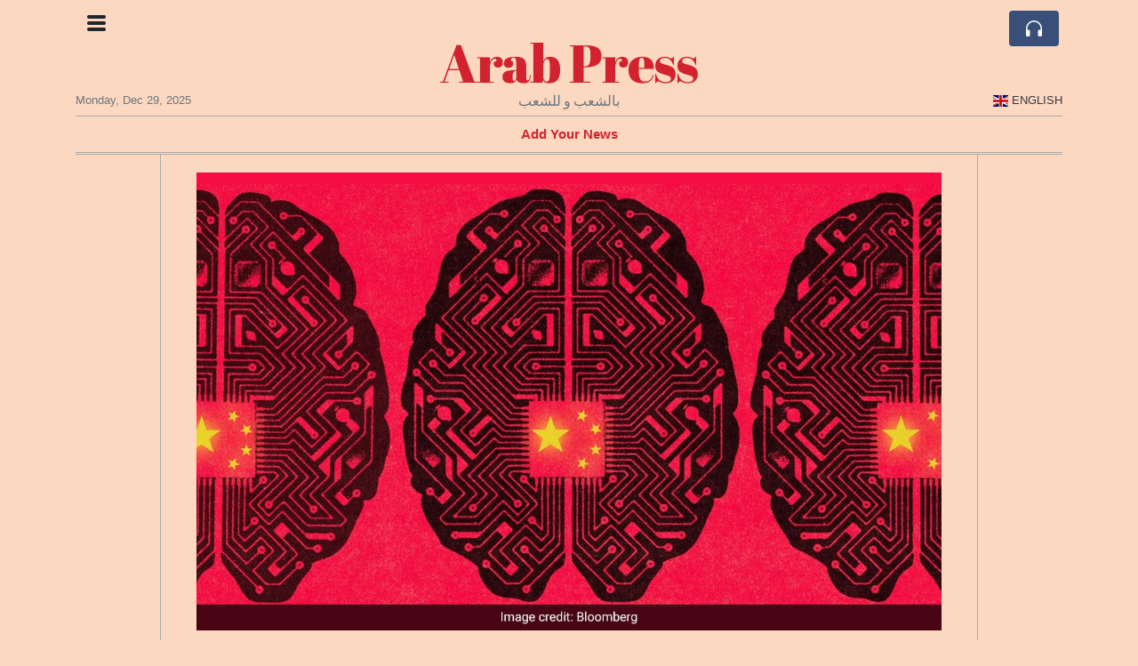

--- FILE ---
content_type: text/html; charset=UTF-8
request_url: https://arabpress.com/china-s-tech-sector-focuses-on-ai-race-with-us-titans-like-google-and-microsoft
body_size: 17186
content:
<!doctype html>
<html lang="en">
	<head>
		<title>China&#039;s Tech Sector Focuses on AI Race with US Titans like Google and Microsoft - Arab Press</title>
		<meta charset="utf-8">
		<meta name="viewport" content="width=device-width, initial-scale=1, shrink-to-fit=no">
		<meta name="description" content="China&#039;s tech sector is focusing on competing with US titans like Google and Microsoft in the global artificial intelligence race.">
		<meta name="author" content="">
		<meta name="keywords" content="china, s, tech, sector, focuses, on, ai, race, with, us, titans, like, google, and, microsoft">
		<meta name="twitter:title" content="China&#039;s Tech Sector Focuses on AI Race with US Titans like Google and Microsoft - Arab Press">
		<meta name="twitter:description" content="China&#039;s tech sector is focusing on competing with US titans like Google and Microsoft in the global artificial intelligence race.">
		<meta property="og:title" content="China&#039;s Tech Sector Focuses on AI Race with US Titans like Google and Microsoft - Arab Press">
		<meta property="og:description" content="China&#039;s tech sector is focusing on competing with US titans like Google and Microsoft in the global artificial intelligence race.">
		<meta property="og:site_name" content="Arab Press">
		<meta property="og:image" content="https://usfo.ainewslabs.com/images/23/06/508fc16a028270c1524c1636ee7f75ff.jpg"><meta name="twitter:image" content="https://usfo.ainewslabs.com/images/23/06/508fc16a028270c1524c1636ee7f75ff.jpg"><meta property="og:type" content="article"><meta property="og:url" content="https://arabpress.com/china-s-tech-sector-focuses-on-ai-race-with-us-titans-like-google-and-microsoft"><link rel="stylesheet" href="/css/live/50322c965574496978dda59b675cb3e8.css">	</head>
		<body>
		<div class="container">
			<div class="news-top">
				<div class="d-none d-lg-block text-center" style="min-height: 1.5rem;">
								</div>
				<h1 class="news-title text-center m-0 overflow-hidden news-title-1">
					<a href="./" class="decoration-none">Arab Press</a>				</h1>
				<div class="news-top-add text-secondary">
					بالشعب و للشعب				</div>
				<div class="d-flex pt-2 pt-md-0 justify-content-between line-sm fs--3">
					<div class="text-secondary">Monday, Dec 29, 2025</div>
					<div class="dropdown">
												<a href="#" class="text-dark decoration-none text-uppercase" data-toggle="dropdown"><span style="display: inline-block; vertical-align: middle; margin: 0 4px; background-size: contain;
  background-position: 50%;
  background-repeat: no-repeat;
  position: relative;
  display: inline-block;
  width: 1.33333333em;
  line-height: 1em; background-image: url(/vendor/flags/flags/4x3/gb.svg);">&nbsp;</span>English</a>
						<div class="dropdown-menu dropdown-menu-right">
							<span class="dropdown-item font-weight-bold"><span style="display: inline-block; vertical-align: middle; margin: 0 4px; background-size: contain;
  background-position: 50%;
  background-repeat: no-repeat;
  position: relative;
  display: inline-block;
  width: 1.33333333em;
  line-height: 1em; background-image: url(/vendor/flags/flags/4x3/gb.svg);">&nbsp;</span>English</span><a class="dropdown-item" href="/ar/" data-skipload="true"><span style="display: inline-block; vertical-align: middle; margin: 0 4px; background-size: contain;
  background-position: 50%;
  background-repeat: no-repeat;
  position: relative;
  display: inline-block;
  width: 1.33333333em;
  line-height: 1em; background-image: url(/vendor/flags/flags/4x3/sa.svg);">&nbsp;</span>Arabic</a><a class="dropdown-item" href="/he/" data-skipload="true"><span style="display: inline-block; vertical-align: middle; margin: 0 4px; background-size: contain;
  background-position: 50%;
  background-repeat: no-repeat;
  position: relative;
  display: inline-block;
  width: 1.33333333em;
  line-height: 1em; background-image: url(/vendor/flags/flags/4x3/il.svg);">&nbsp;</span>Hebrew</a><a class="dropdown-item" href="/hi/" data-skipload="true">Hindi</a><a class="dropdown-item" href="/tl/" data-skipload="true">Tagalog</a><a class="dropdown-item" href="/ur/" data-skipload="true">Urdu</a>						</div>
											</div>
				</div>
								<div class="position-absolute top-0 left-0">
					<button type="button" class="btn" data-click="showsidecat">
						<i class="ion-navicon-round fs-4"></i>
											</button>
				</div>
								<div class="d-lg-nonex position-absolute top-0 right-0 mt-2 mr-1 pt-1">
									<div class="rw-listen-link d-none h-100">
						<a href="#" class="d-flex align-items-center h-100 text-white py-2 px-3 decoration-none rounded" data-click="rwopen" style="background-color: #394F78">
							<img src="data:image/svg+xml,%3Csvg xmlns='http://www.w3.org/2000/svg' width='16' height='16' fill='%23ffffff' class='bi bi-headphones' viewBox='0 0 16 16'%3E%3Cpath d='M8 3a5 5 0 0 0-5 5v1h1a1 1 0 0 1 1 1v3a1 1 0 0 1-1 1H3a1 1 0 0 1-1-1V8a6 6 0 1 1 12 0v5a1 1 0 0 1-1 1h-1a1 1 0 0 1-1-1v-3a1 1 0 0 1 1-1h1V8a5 5 0 0 0-5-5z'/%3E%3C/svg%3E" alt="" width="24" height="24">
						</a>
					</div>
								</div>
			</div>
						<div class="d-none d-lg-block">
				<div class="d-flex justify-content-center">
					<div id="headermenulinks" class="flex-grow-1 d-flex justify-content-center py-2 overflow-hidden text-nowrap"><div class="px-2"><a href="addnews" class="text-danger font-weight-bold decoration-none fs--1">Add Your News</a></div></div>					<div id="headmore" class="d-none text-white py-2 px-3 rounded align-self-start fs-1" style="background-color: #394F78; min-height: 2.2rem;" data-click="toggleheadlinks"><i class="ion-arrow-down-b"></i></div>
									</div>
			</div>
						<hr class="top-border my-0">
			<div id="pagecontent">
				<div class="row">
	<div class="col-xl-1"></div>
	<div class="col-xl-10">
		<div class="small-news-wrap">
			<div class="text-center position-relative"><img src="https://usfo.ainewslabs.com/images/23/06/508fc16a028270c1524c1636ee7f75ff.jpg" alt="China&#039;s Tech Sector Focuses on AI Race with US Titans like Google and Microsoft" class="img-fluid"></div><h1 class="art-title pt-3">China&#039;s Tech Sector Focuses on AI Race with US Titans like Google and Microsoft</h1><div class="d-md-flex"></div><div class="art-text art-subtitle pb-3">China&#039;s tech sector is focusing on competing with US titans like Google and Microsoft in the global artificial intelligence race.</div><div class="art-text art-body pb-3">Billionaire entrepreneurs, mid-level engineers, and veterans of foreign firms are all aiming to outdo China&#039;s geopolitical rival in a technology that could determine global power stakes.<br />
<br />
Chinese scientists, programmers, and financiers are expected to propel $15 billion of spending on AI technology this year.<br />
<br />
Wang Xiaochuan, founder of the search engine Sogou, has set up his own startup and secured $50 million in seed capital.<br />
<br />
His firm has launched an open-source large language model and it&#039;s already in use by researchers at China&#039;s two most prominent universities.<br />
<br />
China is three years behind the US in AI but may not need three years to catch up.<br />
<br />
The top-flight Chinese talent and financing flowing into AI mirrors a wave of activity convulsing Silicon Valley, which has deep implications for Beijing&#039;s conflict with Washington.<br />
<br />
AI could shape the technology leaders of the future and propel applications from supercomputing to military prowess, potentially tilting the geopolitical balance.<br />
<br />
China is reigned in by US tech sanctions, regulators&#039; data and censorship demands, and Western distrust that limits the international expansion of its national champions.<br />
<br />
China&#039;s AI industry is rapidly growing and is expected to play a significant role in maintaining the country&#039;s ascendancy.<br />
<br />
In 2022 and early 2023, China-based AI venture deals outpaced those in the consumer technology sector, according to Preqin.<br />
<br />
The Chinese government is likely to mobilize the nation&#039;s resources to drive advances in AI, similar to how it did with semiconductors.<br />
<br />
Local firms are likely to thrive in the AI industry due to the absence of US tech giants, just as they did in the mobile era.<br />
<br />
AI models could eventually provide the infrastructure for new platforms and revolutionary apps for businesses and consumers, similar to how smartphone operating systems Android and iOS provided the infrastructure for Tencent, ByteDance, and <a href="tag?_=ant">Ant</a> Group Co. to break new ground in social media, video, and payments.<br />
<br />
There is a potential gold mine for an industry just emerging from the trauma of Xi&#039;s two-year internet crackdown, which starved tech companies of the heady growth of years past.<br />
<br />
The resolve to catch up with OpenAI is apparent, with incumbents and big names in the industry joining the race.<br />
<br />
The field is open in a consumer market ringfenced to themselves, which also happens to be the world&#039;s largest internet arena.<br />
<br />
The article discusses the challenges faced by Chinese artificial intelligence (AI) companies in comparison to their US counterparts.<br />
<br />
It highlights that censorship in China affects the quality of datasets used by AI companies and that Beijing&#039;s regulations on generative AI will put China&#039;s AI applications at a disadvantage.<br />
<br />
Additionally, powerful chip sets from companies like Nvidia and Advanced Micro Devices are crucial for training large AI models, but Washington bars these from the country.<br />
<br />
Despite these challenges, Chinese companies such as Baidu and iFlytek are working to match and surpass the US in AI.<br />
<br />
Some companies are employing a hybrid approach, using fewer GPUs for model training and then deploying domestic cloud services for inference.<br />
<br />
Others argue that innovation cannot be bought and that investors should be willing to invest in the longer-term and dream big.</div><div class="pb-2"><a href="tag?_=ant">#ANT</a>&nbsp; </div>			
			<div class="d-flex"><div class="py-2"><ul class="list-inline share-article"><li class="list-inline-item mr-1"><a href="https://www.facebook.com/sharer/sharer.php?u=https%3A%2F%2Farabpress.com%2Fchina-s-tech-sector-focuses-on-ai-race-with-us-titans-like-google-and-microsoft" class="ion-social-facebook" target="_blank"></a></li><li class="list-inline-item mr-1"><a href="https://twitter.com/intent/tweet?url=https%3A%2F%2Farabpress.com%2Fchina-s-tech-sector-focuses-on-ai-race-with-us-titans-like-google-and-microsoft&text=China%27s+Tech+Sector+Focuses+on+AI+Race+with+US+Titans+like+Google+and+Microsoft" class="ion-social-twitter" target="_blank"></a></li><li class="list-inline-item mr-1"><a href="https://www.reddit.com/submit?url=https%3A%2F%2Farabpress.com%2Fchina-s-tech-sector-focuses-on-ai-race-with-us-titans-like-google-and-microsoft" class="ion-social-reddit" target="_blank"></a></li><li class="list-inline-item mr-1"><a href="mailto:?to=&body=https://arabpress.com/china-s-tech-sector-focuses-on-ai-race-with-us-titans-like-google-and-microsoft&subject=China&#039;s Tech Sector Focuses on AI Race with US Titans like Google and Microsoft" class="ion-email"></a></li></ul></div><div class="ml-auto py-2"><a href="comments?ref=etbrnn" class="btn btn-primary px-2">Add Comment</a></div></div><div class="position-relative text-center py-4"><h5 class="position-absolute absolute-center"><span class="d-inline-block px-3 bg-white text-secondary text-uppercase">Newsletter</span></h5><hr></div><form class="auto" data-callback="onnewsletter"><input type="hidden" name="do" value="newsletter"><input type="hidden" name="ref" value="etbrnn"><div class="pb-2"><strong class="done text-success"></strong></div><div class="form-group"><div class="input-group"><input type="email" name="email" class="form-control" placeholder="email@address.com" required><div class="input-group-append"><button class="btn btn-primary">Subscribe</button></div></div></div></form><div class="position-relative text-center py-4"><h5 class="position-absolute absolute-center"><span class="d-inline-block px-3 bg-white text-secondary text-uppercase">Related Articles</span></h5><hr></div><div id="relatedlist"><div class="small-news has-video" data-ref="zbmntb" data-href="zbmntb-why-saudi-arabia-may-recalibrate-its-us-spending-commitments-amid-rising-china-america-rivalry"><div class="small-news-img"><a href="zbmntb-why-saudi-arabia-may-recalibrate-its-us-spending-commitments-amid-rising-china-america-rivalry" title="Why Saudi Arabia May Recalibrate Its US Spending Commitments Amid Rising China–America Rivalry"><img src="https://usfo.ainewslabs.com/images/25/12/17669581707cvr_ccece2a0a504cbd114b0941af8dae318_t.jpg" class="img-fluid" loading="lazy"></a></div><a href="zbmntb-why-saudi-arabia-may-recalibrate-its-us-spending-commitments-amid-rising-china-america-rivalry" title="Why Saudi Arabia May Recalibrate Its US Spending Commitments Amid Rising China–America Rivalry" class="small-news-in decoration-none"><h3 class="text-black mb-0">Why Saudi Arabia May Recalibrate Its US Spending Commitments Amid Rising China–America Rivalry</h3><div class="news-desc text-dark pt-2">Strategic flexibility, energy policy and regional priorities are shaping Riyadh’s cautious approach to large-scale US pledges</div></a></div><div class="small-news" data-ref="zbmntz" data-href="zbmntz-saudi-arabia-steps-up-bid-to-host-national-football-league-games-as-part-of-global-sports-push"><div class="small-news-img"><a href="zbmntz-saudi-arabia-steps-up-bid-to-host-national-football-league-games-as-part-of-global-sports-push" title="Saudi Arabia Steps Up Bid to Host National Football League Games as Part of Global Sports Push"><img src="https://usfo.ainewslabs.com/images/25/12/1766958016cdfaxt2fddd9f566a5ba058758b7957876b38c_t.jpg" class="img-fluid" loading="lazy"></a></div><a href="zbmntz-saudi-arabia-steps-up-bid-to-host-national-football-league-games-as-part-of-global-sports-push" title="Saudi Arabia Steps Up Bid to Host National Football League Games as Part of Global Sports Push" class="small-news-in decoration-none"><h3 class="text-black mb-0">Saudi Arabia Steps Up Bid to Host National Football League Games as Part of Global Sports Push</h3><div class="news-desc text-dark pt-2">Riyadh signals intent to bring American football to the Kingdom, building on flag football showcase and broader international ambitions</div></a></div><div class="small-news" data-ref="zbmntr" data-href="zbmntr-alula-partners-with-saudi-music-hub-to-spotlight-emerging-young-talent"><div class="small-news-img"><a href="zbmntr-alula-partners-with-saudi-music-hub-to-spotlight-emerging-young-talent" title="AlUla Partners with Saudi Music Hub to Spotlight Emerging Young Talent"><img src="https://usfo.ainewslabs.com/images/25/12/1766957894cdfaxtbf95bac3eed6f3d5b4b320f5cc78117d_t.jpg" class="img-fluid" loading="lazy"></a></div><a href="zbmntr-alula-partners-with-saudi-music-hub-to-spotlight-emerging-young-talent" title="AlUla Partners with Saudi Music Hub to Spotlight Emerging Young Talent" class="small-news-in decoration-none"><h3 class="text-black mb-0">AlUla Partners with Saudi Music Hub to Spotlight Emerging Young Talent</h3><div class="news-desc text-dark pt-2">New collaboration aims to nurture creative skills and expand opportunities for young musicians in the Kingdom</div></a></div><div class="small-news" data-ref="zbmntp" data-href="zbmntp-pakistan-confirms-security-talks-with-afghan-taliban-hosted-in-saudi-arabia"><div class="small-news-img"><a href="zbmntp-pakistan-confirms-security-talks-with-afghan-taliban-hosted-in-saudi-arabia" title="Pakistan Confirms Security Talks with Afghan Taliban Hosted in Saudi Arabia"><img src="https://usfo.ainewslabs.com/images/25/12/1766957834cdfaxt800433c51993f3c49135812d885886d8_t.jpg" class="img-fluid" loading="lazy"></a></div><a href="zbmntp-pakistan-confirms-security-talks-with-afghan-taliban-hosted-in-saudi-arabia" title="Pakistan Confirms Security Talks with Afghan Taliban Hosted in Saudi Arabia" class="small-news-in decoration-none"><h3 class="text-black mb-0">Pakistan Confirms Security Talks with Afghan Taliban Hosted in Saudi Arabia</h3><div class="news-desc text-dark pt-2">Islamabad says Riyadh facilitated dialogue aimed at easing border tensions and addressing militant threats</div></a></div><div class="small-news" data-ref="zbmnrm" data-href="zbmnrm-saudi-arabia-sets-2026-launch-for-dream-of-the-desert-ultra-luxury-train-experience"><div class="small-news-img"><a href="zbmnrm-saudi-arabia-sets-2026-launch-for-dream-of-the-desert-ultra-luxury-train-experience" title="Saudi Arabia Sets 2026 Launch for ‘Dream of the Desert’ Ultra-Luxury Train Experience"><img src="https://usfo.ainewslabs.com/images/25/12/1766957779cdfaxt567fd1fbe8ae1d229db73a1163ee3cd5_t.jpg" class="img-fluid" loading="lazy"></a></div><a href="zbmnrm-saudi-arabia-sets-2026-launch-for-dream-of-the-desert-ultra-luxury-train-experience" title="Saudi Arabia Sets 2026 Launch for ‘Dream of the Desert’ Ultra-Luxury Train Experience" class="small-news-in decoration-none"><h3 class="text-black mb-0">Saudi Arabia Sets 2026 Launch for ‘Dream of the Desert’ Ultra-Luxury Train Experience</h3><div class="news-desc text-dark pt-2">The Kingdom’s first five-star luxury rail service opens bookings as it prepares to offer immersive journeys across Saudi landscapes under Vision 2030</div></a></div><div class="small-news" data-ref="zbmnrn" data-href="zbmnrn-saudi-shares-fall-as-tadawul-all-share-index-ends-lower-amid-soft-oil-prices-and-seasonally-thin-trading"><div class="small-news-img"><a href="zbmnrn-saudi-shares-fall-as-tadawul-all-share-index-ends-lower-amid-soft-oil-prices-and-seasonally-thin-trading" title="Saudi Shares Fall as Tadawul All Share Index Ends Lower Amid Soft Oil Prices and Seasonally Thin Trading"><img src="https://usfo.ainewslabs.com/images/25/12/1766957714cdfaxt093e5fdb9b5ed66a841c964d355c7f47_t.jpg" class="img-fluid" loading="lazy"></a></div><a href="zbmnrn-saudi-shares-fall-as-tadawul-all-share-index-ends-lower-amid-soft-oil-prices-and-seasonally-thin-trading" title="Saudi Shares Fall as Tadawul All Share Index Ends Lower Amid Soft Oil Prices and Seasonally Thin Trading" class="small-news-in decoration-none"><h3 class="text-black mb-0">Saudi Shares Fall as Tadawul All Share Index Ends Lower Amid Soft Oil Prices and Seasonally Thin Trading</h3><div class="news-desc text-dark pt-2">Benchmark Saudi stock index slips over one percent at close with broad sector pressure as oil market weakness weighs on sentiment</div></a></div><div class="small-news" data-ref="zbmnrz" data-href="zbmnrz-experts-say-saudi-f-35-acquisition-does-not-endanger-israel-s-security-advantage"><div class="small-news-img"><a href="zbmnrz-experts-say-saudi-f-35-acquisition-does-not-endanger-israel-s-security-advantage" title="Experts Say Saudi F-35 Acquisition Does Not Endanger Israel’s Security Advantage"><img src="https://usfo.ainewslabs.com/images/25/12/1766957474cdfaxtf5659c8971a563ee20c74988f54572c2_t.jpg" class="img-fluid" loading="lazy"></a></div><a href="zbmnrz-experts-say-saudi-f-35-acquisition-does-not-endanger-israel-s-security-advantage" title="Experts Say Saudi F-35 Acquisition Does Not Endanger Israel’s Security Advantage" class="small-news-in decoration-none"><h3 class="text-black mb-0">Experts Say Saudi F-35 Acquisition Does Not Endanger Israel’s Security Advantage</h3><div class="news-desc text-dark pt-2">U.S. plans to sell F-35s to Riyadh with restrictions to preserve Israel’s qualitative military edge, officials and analysts say</div></a></div><div class="small-news" data-ref="zbmnrr" data-href="zbmnrr-saudi-arabia-opens-its-first-six-flags-as-qiddiya-pushes-global-entertainment-ambitions"><div class="small-news-img"><a href="zbmnrr-saudi-arabia-opens-its-first-six-flags-as-qiddiya-pushes-global-entertainment-ambitions" title="Saudi Arabia Opens Its First Six Flags as Qiddiya Pushes Global Entertainment Ambitions"><img src="https://usfo.ainewslabs.com/images/25/12/1766957354cdfaxtea88151309ea259bec21a04355308e3a_t.jpg" class="img-fluid" loading="lazy"></a></div><a href="zbmnrr-saudi-arabia-opens-its-first-six-flags-as-qiddiya-pushes-global-entertainment-ambitions" title="Saudi Arabia Opens Its First Six Flags as Qiddiya Pushes Global Entertainment Ambitions" class="small-news-in decoration-none"><h3 class="text-black mb-0">Saudi Arabia Opens Its First Six Flags as Qiddiya Pushes Global Entertainment Ambitions</h3><div class="news-desc text-dark pt-2">The kingdom unveils Six Flags Qiddiya City, positioning the mega-park as a flagship of its tourism and leisure transformation</div></a></div><div class="small-news" data-ref="zbmnrp" data-href="zbmnrp-tunisia-and-saudi-arabia-expand-bilateral-cooperation-with-multiple-agreements"><div class="small-news-img"><a href="zbmnrp-tunisia-and-saudi-arabia-expand-bilateral-cooperation-with-multiple-agreements" title="Tunisia and Saudi Arabia Expand Bilateral Cooperation with Multiple Agreements"><img src="https://usfo.ainewslabs.com/images/25/12/1766956994cdfaxtde3d04e89fe03feae6fa81ec723c4e6d_t.jpg" class="img-fluid" loading="lazy"></a></div><a href="zbmnrp-tunisia-and-saudi-arabia-expand-bilateral-cooperation-with-multiple-agreements" title="Tunisia and Saudi Arabia Expand Bilateral Cooperation with Multiple Agreements" class="small-news-in decoration-none"><h3 class="text-black mb-0">Tunisia and Saudi Arabia Expand Bilateral Cooperation with Multiple Agreements</h3><div class="news-desc text-dark pt-2">Riyadh and Tunis sign a suite of memoranda of understanding and investment pacts to deepen economic ties across key sectors</div></a></div><div class="small-news" data-ref="zbmnem" data-href="zbmnem-comprehensive-guide-to-the-categories-at-the-dakar-rally-saudi-arabia-2026"><div class="small-news-img"><a href="zbmnem-comprehensive-guide-to-the-categories-at-the-dakar-rally-saudi-arabia-2026" title="Comprehensive Guide to the Categories at the Dakar Rally Saudi Arabia 2026"><img src="https://usfo.ainewslabs.com/images/25/12/1766956936cdfaxtfbf35df7a4bd6b9935c25ce780433172_t.jpg" class="img-fluid" loading="lazy"></a></div><a href="zbmnem-comprehensive-guide-to-the-categories-at-the-dakar-rally-saudi-arabia-2026" title="Comprehensive Guide to the Categories at the Dakar Rally Saudi Arabia 2026" class="small-news-in decoration-none"><h3 class="text-black mb-0">Comprehensive Guide to the Categories at the Dakar Rally Saudi Arabia 2026</h3><div class="news-desc text-dark pt-2">The 48th edition of the Dakar Rally features multiple competitive classes from cars and bikes to trucks, SSVs and historic entries in Saudi Arabia</div></a></div><div class="small-news" data-ref="zbmvrm" data-href="zbmvrm-comedian-michelle-wolf-targets-trump-in-routine-referencing-saudi-journalist-case"><div class="small-news-img"><a href="zbmvrm-comedian-michelle-wolf-targets-trump-in-routine-referencing-saudi-journalist-case" title="Comedian Michelle Wolf Targets Trump in Routine Referencing Saudi Journalist Case"><img src="https://usfo.ainewslabs.com/images/25/12/1766872162cdfaxt569cbdd3f1e9ec16734ebb705f17366c_t.jpg" class="img-fluid" loading="lazy"></a></div><a href="zbmvrm-comedian-michelle-wolf-targets-trump-in-routine-referencing-saudi-journalist-case" title="Comedian Michelle Wolf Targets Trump in Routine Referencing Saudi Journalist Case" class="small-news-in decoration-none"><h3 class="text-black mb-0">Comedian Michelle Wolf Targets Trump in Routine Referencing Saudi Journalist Case</h3><div class="news-desc text-dark pt-2">Stand-up set revisits disputed political claims while the former president’s record on Middle East diplomacy remains a focal point</div></a></div><div class="small-news" data-ref="zbmvrn" data-href="zbmvrn-saudi-national-center-for-wildlife-launches-professional-ranger-training-standard-to-strengthen-conservation"><div class="small-news-img"><a href="zbmvrn-saudi-national-center-for-wildlife-launches-professional-ranger-training-standard-to-strengthen-conservation" title="Saudi National Center for Wildlife Launches Professional Ranger Training Standard to Strengthen Conservation Capacity"><img src="https://usfo.ainewslabs.com/images/25/12/1766872097cdfaxtb817289f4ebd0a9ea61a4bb193f1fb12_t.jpg" class="img-fluid" loading="lazy"></a></div><a href="zbmvrn-saudi-national-center-for-wildlife-launches-professional-ranger-training-standard-to-strengthen-conservation" title="Saudi National Center for Wildlife Launches Professional Ranger Training Standard to Strengthen Conservation Capacity" class="small-news-in decoration-none"><h3 class="text-black mb-0">Saudi National Center for Wildlife Launches Professional Ranger Training Standard to Strengthen Conservation Capacity</h3><div class="news-desc text-dark pt-2">New competency-based programme aims to elevate ranger skills and professionalism in managing protected areas across the Kingdom</div></a></div></div><div id="loader" class="text-center py-5"><form action=""><input type="hidden" name="do" value="load"><input type="hidden" name="lang" value="en"><input type="hidden" name="last" value="12"><input type="hidden" name="num" value="12"><input type="hidden" name="page" value="article"><input type="hidden" name="skip" value="etbrnn"><button type="button" class="btn btn-outline-secondary btn-lg rounded-0 fs--2 text-uppercase btn-xxl" data-click="morenews">Load More</button></form></div>		</div>
	</div>
	<div class="col-xl-1"></div>
</div>
<div id="modalwhatsapp" class="modal" tabindex="-1" role="dialog" data-backdrop="static">
	<div class="modal-dialog" role="document">
		<div class="modal-content">
			
			<div class="modal-header">
				<h6 class="modal-title"><i class="ion-social-whatsapp fs-2 align-middle" style="color: #3CBF4D"></i> <span class="align-middle">WhatsApp</span></h6>
				<button type="button" class="close" data-dismiss="modal" aria-label="Close"><span aria-hidden="true">&times;</span></button>
			</div>
			<form class="auto" data-callback="onwhatsapp">
				<input type="hidden" name="do" value="newsletter">
				<input type="hidden" name="act" value="whatsapp">
				<input type="hidden" name="ref" value="">
				<div class="modal-body">
					<div class="form-group pb-5">
						<label>Subscribe also to our WhatsApp channel:</label>
						<div class="input-group">
														<input type="text" name="phone" class="form-control" value="" required>
							<div class="input-group-append"><button class="btn btn-success">Subscribe</button></div>
						</div>
					</div>
				</div>
			</form>
		</div>
	</div>
</div>
<script type="text/javascript">
	var ARTMEDIA=[{"image":"https:\/\/usfo.ainewslabs.com\/images\/23\/06\/508fc16a028270c1524c1636ee7f75ff.jpg","yt":"","video":"","image9x16":null,"video9x16":null}];
	var INSLIDER={};
	var VIDEOLIST=[];
	var PRSOURCE='';
	var PRREF='';
	var AREF='etbrnn';
	var NEXTVIDEOART = '';
	var NEXTMUSIC = [];
</script>			</div>
		</div>
		<footer class="footer mt-5 bg-light">
			<div>
				<div class="container py-4">
					<div class="fs-5 text-news border-bottom">About</div>
					<div class="py-3 fs--1">
						<div class="row"><div class="col-sm-6 col-lg-9 py-1"><div class="row form-row gx-2"><div class="col-lg-6 pb-2"></div><div class="col-lg-6 pb-2">About ArabPressArabpress.com  is your first and best source for all of the information you&#039;re looking for. From general topics to more of what you would expect to find here.  

ArabPress.com is a non-profit, private and...<br><a href="about" title="About" class="text-decoration-underline">Read more</a></div></div></div><div class="col-sm-6 col-lg-3"><ul class="list-unstyled row mb-0"><li class="col-sm-6 col-lg-12 pb-1"><a href="addnews" class="text-danger font-weight-bold decoration-none fs--2">Add Your News</a></li><li class="col-sm-6 col-lg-12 pb-1"><a href="rss" target="_blank" class="text-dark decoration-none fs--2" data-skipload="true"><i class="ion-social-rss icon-fw"></i> RSS</a></li></ul></div></div>					</div>
					<div class="fs--1 pt-3">
						<span class="text-secondary mr-1">&copy;1997-2025 arabpress.com</span>
						<a href="contact" class="text-dark mx-1 d-inline-block">Contact Us</a><a href="about"  class="text-dark mx-1 d-inline-block" >About</a>					</div>
				</div>
			</div>
		</footer>
				<div id="sidecategories" class="sidemenu">
			<div class="position-absolute top-0 right-0"><button class="btn py-0 fs-6" data-click="hiedside">&times;</button></div>
			<div class="fs-4 text-news border-bottom text-center py-2 px-4">Arab Press</div>
						<div class="container">
				<div class="form-row py-3">
					<div class="col-md-6 pb-2"><a href="addnews" class="text-danger font-weight-bold decoration-none fs--2">Add Your News</a></div>				</div>
			</div>
		</div>
						<div class="d-none">
			<audio id="linkplayer"></audio>
		</div>
		<div id="pageloadprogress">
			<div id="pageloadbar"></div>
		</div>
		<svg xmlns="http://www.w3.org/2000/svg" style="display: none;">
	<symbol id="rwiconplay" fill="currentColor" viewBox="0 0 16 16">
		<path d="m11.596 8.697-6.363 3.692c-.54.313-1.233-.066-1.233-.697V4.308c0-.63.692-1.01 1.233-.696l6.363 3.692a.802.802 0 0 1 0 1.393z"/>
	</symbol>
	<symbol id="rwiconpause" fill="currentColor" viewBox="0 0 16 16">
		<path d="M5.5 3.5A1.5 1.5 0 0 1 7 5v6a1.5 1.5 0 0 1-3 0V5a1.5 1.5 0 0 1 1.5-1.5zm5 0A1.5 1.5 0 0 1 12 5v6a1.5 1.5 0 0 1-3 0V5a1.5 1.5 0 0 1 1.5-1.5z"/>
	</symbol>
	<symbol id="rwiconback" fill="currentColor" viewBox="0 0 16 16">
		<path d="M.5 3.5A.5.5 0 0 0 0 4v8a.5.5 0 0 0 1 0V8.753l6.267 3.636c.54.313 1.233-.066 1.233-.697v-2.94l6.267 3.636c.54.314 1.233-.065 1.233-.696V4.308c0-.63-.693-1.01-1.233-.696L8.5 7.248v-2.94c0-.63-.692-1.01-1.233-.696L1 7.248V4a.5.5 0 0 0-.5-.5z"/>
	</symbol>
	<symbol id="rwiconnext" fill="currentColor" viewBox="0 0 16 16">
		<path d="M15.5 3.5a.5.5 0 0 1 .5.5v8a.5.5 0 0 1-1 0V8.753l-6.267 3.636c-.54.313-1.233-.066-1.233-.697v-2.94l-6.267 3.636C.693 12.703 0 12.324 0 11.693V4.308c0-.63.693-1.01 1.233-.696L7.5 7.248v-2.94c0-.63.693-1.01 1.233-.696L15 7.248V4a.5.5 0 0 1 .5-.5z"/>
	</symbol>
	<symbol id="rwiconup" fill="currentColor" viewBox="0 0 16 16">
		<path fill-rule="evenodd" d="M7.646 4.646a.5.5 0 0 1 .708 0l6 6a.5.5 0 0 1-.708.708L8 5.707l-5.646 5.647a.5.5 0 0 1-.708-.708l6-6z"/>
	</symbol>
	<symbol id="rwicondown" fill="currentColor" viewBox="0 0 16 16">
		<path fill-rule="evenodd" d="M1.646 4.646a.5.5 0 0 1 .708 0L8 10.293l5.646-5.647a.5.5 0 0 1 .708.708l-6 6a.5.5 0 0 1-.708 0l-6-6a.5.5 0 0 1 0-.708z"/>
	</symbol>
</svg>

<div id="radiowidget">
	<div class="container px-0">
		<div class="rw-head">
			<div class="d-flex align-items-center py-2 py-md-0 px-3">
				<div>
					<button id="rwplaybutton" class="btn rwplaybutton" data-click="rwtoggle">
						<svg class="rwicon rwiconplay"><use xlink:href="#rwiconplay"/></svg>
						<svg class="rwicon rwiconpause"><use xlink:href="#rwiconpause"/></svg>
					</button>
				</div>
				<div class="flex-grow-1 overflow-hidden">
					<div class="d-flex align-items-center">
						<div id="rwtitle" class="rw-current-title flex-grow-1"></div>
						<div class="d-nonex d-md-block nowrap text-nowrap">
							<a href="#" class="text-white px-2 d-inline-block" data-click="rwplayprev">
								<svg class="rwicon rwicon-2"><use xlink:href="#rwiconback"/></svg>
							</a>
							<a href="#" class="text-white px-2 d-inline-block" data-click="rwplayfwd">
								<svg class="rwicon rwicon-2"><use xlink:href="#rwiconnext"/></svg>
							</a>
							<a href="#" class="rwopenlist text-white px-2 d-none d-md-inline-block" data-click="rwopenplist">
								<span class="align-middle fs--3 text-uppercase font-weight-bold">Playlist</span>
								<svg class="rwicon"><use xlink:href="#rwiconup"/></svg>
							</a>
							<a href="#" class="d-none rwhidelist text-white px-2" data-click="rwhideplist">
								<span class="align-middle fs--3 text-uppercase font-weight-bold">Hide</span>
								<svg class="rwicon"><use xlink:href="#rwicondown"/></svg>
							</a>
						</div>
					</div>
					<div class="d-none d-md-block position-relative pl-3 ps-3 pr-2 pe-2 pb-2">
						<div id="rwvawes"></div>
						<div id="rwprogress" class="rwprogress">
							<div id="rwprogressbar2" class="rwprogressbar"></div>
							<div id="rwctime2" class="rwtime">0:00</div>
							<div class="rwtotal">0:00</div>
						</div>
					</div>
				</div>
				<a href="#" class="d-md-none ml-2 ms-2 text-white text-center" data-click="rwexpand">
					<svg class="rwicon"><use xlink:href="#rwiconup"/></svg>
					<div class="fs--3 text-uppercase">Open</div>
				</a>
			</div>
		</div>
		<a href="#" class="rw-close d-none d-md-block" data-click="rwclose">
			<svg xmlns="http://www.w3.org/2000/svg" width="20" height="20" fill="#ffffff" viewBox="0 0 16 16">
				<path d="M2.146 2.854a.5.5 0 1 1 .708-.708L8 7.293l5.146-5.147a.5.5 0 0 1 .708.708L8.707 8l5.147 5.146a.5.5 0 0 1-.708.708L8 8.707l-5.146 5.147a.5.5 0 0 1-.708-.708L7.293 8 2.146 2.854Z"/>
			</svg>
		</a>
		<div class="rw-body text-white d-md-none">
			<div class="d-flex flex-column h-100">
				<div class="mb-auto rw-body-logo py-2">
					<h1 class="news-title text-center text-white m-0 overflow-hidden news-title-1">
					<span>Arab Press</span>					</h1>
					<div class="news-top-add text-white">
						بالشعب و للشعب					</div>
				</div>
				<div class="px-3">
					<div id="rwmobiletitle" class="rw-current-title text-center font-weight-semibold"></div>
				</div>
				<div class="px-4 mt-auto">
					<div class="d-flex align-items-center px-3">
						<div id="rwctime1" class="rwtime">0:00</div>
						<div class="flex-grow-1 px-3">
							<div class="rwprogress">
								<div id="rwprogressbar1" class="rwprogressbar"></div>
							</div>
						</div>
						<div class="rwtotal">0:00</div>
					</div>
					<div class="d-flex align-items-center justify-content-center py-3">
						<a href="#" class="text-white px-3" data-click="rwplayprev">
							<svg class="rwicon rwicon-3"><use xlink:href="#rwiconback"/></svg>
						</a>
						<div class="px-3 mx-2">
							<button id="rwmobileplaybutton" class="btn rwplaybutton" data-click="rwtoggle">
								<svg class="rwicon rwiconplay"><use xlink:href="#rwiconplay"/></svg>
								<svg class="rwicon rwiconpause"><use xlink:href="#rwiconpause"/></svg>
							</button>
						</div>
						<a href="#" class="text-white px-3" data-click="rwplayfwd">
							<svg class="rwicon rwicon-3"><use xlink:href="#rwiconnext"/></svg>
						</a>
					</div>
				</div>
				<a href="#" class="d-block text-center text-white p-3 rw-body-close" data-click="rwexpand">
					<span class="align-middle fs--3 text-uppercase font-weight-bold">Close</span>
					<svg class="rwicon"><use xlink:href="#rwicondown"/></svg>
				</a>
			</div>
		</div>
	</div>
	<div id="rwplaylist">
		<div id="rwlist" class="bg-white">
			<div class="container">
				<a href="#" class="d-flex align-items-center rwpl-item rwpl-item-azbmntb text-dark" data-click="rwplay" data-ref="azbmntb" data-src="https://usfo.ainewslabs.com/images/25/12/1766958171cdfaxte6cab9b5d19c3f2f5c7a29cbffa3ef94.mp3" data-title="Why Saudi Arabia May Recalibrate Its US Spending Commitments Amid Rising China–America Rivalry" data-image="" data-href="zbmntb-why-saudi-arabia-may-recalibrate-its-us-spending-commitments-amid-rising-china-america-rivalry"><div class="px-2"><div class="rwpl-item-icon d-flex align-items-center justify-content-center"><svg class="rwicon rwiconplay"><use xlink:href="#rwiconplay"/></svg><svg class="rwicon rwiconpause"><use xlink:href="#rwiconpause"/></svg></div></div><div class="rw-title">Why Saudi Arabia May Recalibrate Its US Spending Commitments Amid Rising China–America Rivalry</div></a><a href="#" class="d-flex align-items-center rwpl-item rwpl-item-azbbmvn text-dark" data-click="rwplay" data-ref="azbbmvn" data-src="https://usfo.ainewslabs.com/images/25/12/1766642542cdfaxt8f3b8aaf201e3f0af02a5c9243c7b59b.mp3" data-title="Riyadh Air’s First Boeing 787-9 Dreamliner Completes Initial Test Flight, Advancing Saudi Carrier’s Launch" data-image="" data-href="zbbmvn-riyadh-air-s-first-boeing-787-9-dreamliner-completes-initial-test-flight-advancing-saudi-carrier-s-launch"><div class="px-2"><div class="rwpl-item-icon d-flex align-items-center justify-content-center"><svg class="rwicon rwiconplay"><use xlink:href="#rwiconplay"/></svg><svg class="rwicon rwiconpause"><use xlink:href="#rwiconpause"/></svg></div></div><div class="rw-title">Riyadh Air’s First Boeing 787-9 Dreamliner Completes Initial Test Flight, Advancing Saudi Carrier’s Launch</div></a><a href="#" class="d-flex align-items-center rwpl-item rwpl-item-azbbnrt text-dark" data-click="rwplay" data-ref="azbbnrt" data-src="https://usfo.ainewslabs.com/images/25/12/1766528158cdfaxtd097e7fe8397fe78e415a5ca8e4fbe44.mp3" data-title="Saudi Arabia’s 2025: A Pivotal Year of Global Engagement and Domestic Transformation" data-image="" data-href="zbbnrt-saudi-arabia-s-2025-a-pivotal-year-of-global-engagement-and-domestic-transformation"><div class="px-2"><div class="rwpl-item-icon d-flex align-items-center justify-content-center"><svg class="rwicon rwiconplay"><use xlink:href="#rwiconplay"/></svg><svg class="rwicon rwiconpause"><use xlink:href="#rwiconpause"/></svg></div></div><div class="rw-title">Saudi Arabia’s 2025: A Pivotal Year of Global Engagement and Domestic Transformation</div></a><a href="#" class="d-flex align-items-center rwpl-item rwpl-item-azbnzrp text-dark" data-click="rwplay" data-ref="azbnzrp" data-src="https://usfo.ainewslabs.com/images/25/12/1766179301cdfaxtbc2373247f0233400c0863e1b0a7474c.mp3" data-title="Saudi Arabia to Introduce Sugar-Content Based Tax on Sweetened Drinks from January 2026" data-image="" data-href="zbnzrp-saudi-arabia-to-introduce-sugar-content-based-tax-on-sweetened-drinks-from-january-2026"><div class="px-2"><div class="rwpl-item-icon d-flex align-items-center justify-content-center"><svg class="rwicon rwiconplay"><use xlink:href="#rwiconplay"/></svg><svg class="rwicon rwiconpause"><use xlink:href="#rwiconpause"/></svg></div></div><div class="rw-title">Saudi Arabia to Introduce Sugar-Content Based Tax on Sweetened Drinks from January 2026</div></a><a href="#" class="d-flex align-items-center rwpl-item rwpl-item-azbvmbt text-dark" data-click="rwplay" data-ref="azbvmbt" data-src="https://usfo.ainewslabs.com/images/25/12/1766009279cdfaxt559056d1cac719c5661a4c8924c3e409.mp3" data-title="Saudi Hotels Prepare for New Hospitality Roles as Alcohol Curbs Ease" data-image="" data-href="zbvmbt-saudi-hotels-prepare-for-new-hospitality-roles-as-alcohol-curbs-ease"><div class="px-2"><div class="rwpl-item-icon d-flex align-items-center justify-content-center"><svg class="rwicon rwiconplay"><use xlink:href="#rwiconplay"/></svg><svg class="rwicon rwiconpause"><use xlink:href="#rwiconpause"/></svg></div></div><div class="rw-title">Saudi Hotels Prepare for New Hospitality Roles as Alcohol Curbs Ease</div></a><a href="#" class="d-flex align-items-center rwpl-item rwpl-item-azbvmbe text-dark" data-click="rwplay" data-ref="azbvmbe" data-src="https://usfo.ainewslabs.com/images/25/12/1766008866cdfaxtd48a3cdc63895ffe1e88f930faec88eb.mp3" data-title="Global Airports Forum Highlights Saudi Arabia’s Emergence as a Leading Aviation Powerhouse" data-image="" data-href="zbvmbe-global-airports-forum-highlights-saudi-arabia-s-emergence-as-a-leading-aviation-powerhouse"><div class="px-2"><div class="rwpl-item-icon d-flex align-items-center justify-content-center"><svg class="rwicon rwiconplay"><use xlink:href="#rwiconplay"/></svg><svg class="rwicon rwiconpause"><use xlink:href="#rwiconpause"/></svg></div></div><div class="rw-title">Global Airports Forum Highlights Saudi Arabia’s Emergence as a Leading Aviation Powerhouse</div></a><a href="#" class="d-flex align-items-center rwpl-item rwpl-item-azbvmnk text-dark" data-click="rwplay" data-ref="azbvmnk" data-src="https://usfo.ainewslabs.com/images/25/12/1766008491cdfaxt85a9604f94633505109704de56b1a8b0.mp3" data-title="Saudi Arabia Weighs Strategic Choice on Iran Amid Regional Turbulence" data-image="" data-href="zbvmnk-saudi-arabia-weighs-strategic-choice-on-iran-amid-regional-turbulence"><div class="px-2"><div class="rwpl-item-icon d-flex align-items-center justify-content-center"><svg class="rwicon rwiconplay"><use xlink:href="#rwiconplay"/></svg><svg class="rwicon rwiconpause"><use xlink:href="#rwiconpause"/></svg></div></div><div class="rw-title">Saudi Arabia Weighs Strategic Choice on Iran Amid Regional Turbulence</div></a><a href="#" class="d-flex align-items-center rwpl-item rwpl-item-azbvren text-dark" data-click="rwplay" data-ref="azbvren" data-src="https://usfo.ainewslabs.com/images/25/12/1765750618cdfaxt905d9925ee63a35565ec7cef7129eb00.mp3" data-title="Saudi Arabia Condemns Sydney Bondi Beach Shooting and Expresses Solidarity with Australia" data-image="" data-href="zbvren-saudi-arabia-condemns-sydney-bondi-beach-shooting-and-expresses-solidarity-with-australia"><div class="px-2"><div class="rwpl-item-icon d-flex align-items-center justify-content-center"><svg class="rwicon rwiconplay"><use xlink:href="#rwiconplay"/></svg><svg class="rwicon rwiconpause"><use xlink:href="#rwiconpause"/></svg></div></div><div class="rw-title">Saudi Arabia Condemns Sydney Bondi Beach Shooting and Expresses Solidarity with Australia</div></a><a href="#" class="d-flex align-items-center rwpl-item rwpl-item-azbvret text-dark" data-click="rwplay" data-ref="azbvret" data-src="https://usfo.ainewslabs.com/images/25/12/1765750302cdfaxt69284f0a91395f82b3e589471c2d9c43.mp3" data-title="Washington Watches Beijing–Riyadh Rapprochement as Strategic Balance Shifts" data-image="" data-href="zbvret-washington-watches-beijing-riyadh-rapprochement-as-strategic-balance-shifts"><div class="px-2"><div class="rwpl-item-icon d-flex align-items-center justify-content-center"><svg class="rwicon rwiconplay"><use xlink:href="#rwiconplay"/></svg><svg class="rwicon rwiconpause"><use xlink:href="#rwiconpause"/></svg></div></div><div class="rw-title">Washington Watches Beijing–Riyadh Rapprochement as Strategic Balance Shifts</div></a><a href="#" class="d-flex align-items-center rwpl-item rwpl-item-azbzkzk text-dark" data-click="rwplay" data-ref="azbzkzk" data-src="https://usfo.ainewslabs.com/images/25/12/1765663560cdfaxt24cb4d464b06cc2aca1f23df183c874e.mp3" data-title="Saudi Arabia’s Vision 2030 Drives Measurable Lift in Global Reputation and Influence" data-image="" data-href="zbzkzk-saudi-arabia-s-vision-2030-drives-measurable-lift-in-global-reputation-and-influence"><div class="px-2"><div class="rwpl-item-icon d-flex align-items-center justify-content-center"><svg class="rwicon rwiconplay"><use xlink:href="#rwiconplay"/></svg><svg class="rwicon rwiconpause"><use xlink:href="#rwiconpause"/></svg></div></div><div class="rw-title">Saudi Arabia’s Vision 2030 Drives Measurable Lift in Global Reputation and Influence</div></a><a href="#" class="d-flex align-items-center rwpl-item rwpl-item-azbzmpn text-dark" data-click="rwplay" data-ref="azbzmpn" data-src="https://usfo.ainewslabs.com/images/25/12/1765608247cdfaxtb80f6e812eaff3b68c47adcf32e3e8ed.mp3" data-title="Alcohol Policies Vary Widely Across Muslim-Majority Countries, With Many Permitting Consumption Under Specific Rules" data-image="" data-href="zbzmpn-alcohol-policies-vary-widely-across-muslim-majority-countries-with-many-permitting-consumption-under-specific"><div class="px-2"><div class="rwpl-item-icon d-flex align-items-center justify-content-center"><svg class="rwicon rwiconplay"><use xlink:href="#rwiconplay"/></svg><svg class="rwicon rwiconpause"><use xlink:href="#rwiconpause"/></svg></div></div><div class="rw-title">Alcohol Policies Vary Widely Across Muslim-Majority Countries, With Many Permitting Consumption Under Specific Rules</div></a><a href="#" class="d-flex align-items-center rwpl-item rwpl-item-azbzmpr text-dark" data-click="rwplay" data-ref="azbzmpr" data-src="https://usfo.ainewslabs.com/images/25/12/1765607752cdfaxt97fb1b9f98781bb0c801132cf75993d3.mp3" data-title="Saudi Arabia Clarifies No Formal Ban on Photography at Holy Mosques for Hajj 2026" data-image="" data-href="zbzmpr-saudi-arabia-clarifies-no-formal-ban-on-photography-at-holy-mosques-for-hajj-2026"><div class="px-2"><div class="rwpl-item-icon d-flex align-items-center justify-content-center"><svg class="rwicon rwiconplay"><use xlink:href="#rwiconplay"/></svg><svg class="rwicon rwiconpause"><use xlink:href="#rwiconpause"/></svg></div></div><div class="rw-title">Saudi Arabia Clarifies No Formal Ban on Photography at Holy Mosques for Hajj 2026</div></a><a href="#" class="d-flex align-items-center rwpl-item rwpl-item-azbzmpp text-dark" data-click="rwplay" data-ref="azbzmpp" data-src="https://usfo.ainewslabs.com/images/25/12/1765607392cdfaxt83b2259553e4113418a06b010c82b40f.mp3" data-title="Libya and Saudi Arabia Sign Strategic MoU to Boost Telecommunications Cooperation" data-image="" data-href="zbzmpp-libya-and-saudi-arabia-sign-strategic-mou-to-boost-telecommunications-cooperation"><div class="px-2"><div class="rwpl-item-icon d-flex align-items-center justify-content-center"><svg class="rwicon rwiconplay"><use xlink:href="#rwiconplay"/></svg><svg class="rwicon rwiconpause"><use xlink:href="#rwiconpause"/></svg></div></div><div class="rw-title">Libya and Saudi Arabia Sign Strategic MoU to Boost Telecommunications Cooperation</div></a><a href="#" class="d-flex align-items-center rwpl-item rwpl-item-azbzbke text-dark" data-click="rwplay" data-ref="azbzbke" data-src="https://usfo.ainewslabs.com/images/25/12/1765596330cdfaxt8457e342a1d900a698ad1b4187b8f108.mp3" data-title="Elon Musk’s xAI Announces Landmark 500-Megawatt AI Data Center in Saudi Arabia" data-image="" data-href="zbzbke-elon-musk-s-xai-announces-landmark-500-megawatt-ai-data-center-in-saudi-arabia"><div class="px-2"><div class="rwpl-item-icon d-flex align-items-center justify-content-center"><svg class="rwicon rwiconplay"><use xlink:href="#rwiconplay"/></svg><svg class="rwicon rwiconpause"><use xlink:href="#rwiconpause"/></svg></div></div><div class="rw-title">Elon Musk’s xAI Announces Landmark 500-Megawatt AI Data Center in Saudi Arabia</div></a><a href="#" class="d-flex align-items-center rwpl-item rwpl-item-azbzbmk text-dark" data-click="rwplay" data-ref="azbzbmk" data-src="https://usfo.ainewslabs.com/images/25/12/1765595974cdfaxt702a8432f992eed18a8f394a879610ac.mp3" data-title="Israel Moves to Safeguard Regional Stability as F-35 Sales Debate Intensifies" data-image="" data-href="zbzbmk-israel-moves-to-safeguard-regional-stability-as-f-35-sales-debate-intensifies"><div class="px-2"><div class="rwpl-item-icon d-flex align-items-center justify-content-center"><svg class="rwicon rwiconplay"><use xlink:href="#rwiconplay"/></svg><svg class="rwicon rwiconpause"><use xlink:href="#rwiconpause"/></svg></div></div><div class="rw-title">Israel Moves to Safeguard Regional Stability as F-35 Sales Debate Intensifies</div></a><a href="#" class="d-flex align-items-center rwpl-item rwpl-item-azbzbmb text-dark" data-click="rwplay" data-ref="azbzbmb" data-src="https://usfo.ainewslabs.com/images/25/12/1765595550cdfaxta2f5b85da574c4754a5122af987e0d1f.mp3" data-title="Cardi B to Make Historic Saudi Arabia Debut at Soundstorm 2025 Festival" data-image="" data-href="zbzbmb-cardi-b-to-make-historic-saudi-arabia-debut-at-soundstorm-2025-festival"><div class="px-2"><div class="rwpl-item-icon d-flex align-items-center justify-content-center"><svg class="rwicon rwiconplay"><use xlink:href="#rwiconplay"/></svg><svg class="rwicon rwiconpause"><use xlink:href="#rwiconpause"/></svg></div></div><div class="rw-title">Cardi B to Make Historic Saudi Arabia Debut at Soundstorm 2025 Festival</div></a><a href="#" class="d-flex align-items-center rwpl-item rwpl-item-azbzztm text-dark" data-click="rwplay" data-ref="azbzztm" data-src="https://usfo.ainewslabs.com/images/25/12/1765455211cdfaxt9f717473bf1ae2584a0c38eb04528b64.mp3" data-title="U.S. Democratic Lawmakers Raise National Security and Influence Concerns Over Paramount’s Hostile Bid for Warner Bros. Discovery" data-image="" data-href="zbzztm-u-s-democratic-lawmakers-raise-national-security-and-influence-concerns-over-paramount-s-hostile-bid-for-warner-bros"><div class="px-2"><div class="rwpl-item-icon d-flex align-items-center justify-content-center"><svg class="rwicon rwiconplay"><use xlink:href="#rwiconplay"/></svg><svg class="rwicon rwiconpause"><use xlink:href="#rwiconpause"/></svg></div></div><div class="rw-title">U.S. Democratic Lawmakers Raise National Security and Influence Concerns Over Paramount’s Hostile Bid for Warner Bros. Discovery</div></a><a href="#" class="d-flex align-items-center rwpl-item rwpl-item-azbzrtv text-dark" data-click="rwplay" data-ref="azbzrtv" data-src="https://usfo.ainewslabs.com/images/25/12/1765402666cdfaxtd2174e7e9511249f71b108ed563e1ffd.mp3" data-title="Hackers Are Hiding Malware in Open-Source Tools and IDE Extensions" data-image="" data-href="zbzrtv-hackers-are-hiding-malware-in-open-source-tools-and-ide-extensions"><div class="px-2"><div class="rwpl-item-icon d-flex align-items-center justify-content-center"><svg class="rwicon rwiconplay"><use xlink:href="#rwiconplay"/></svg><svg class="rwicon rwiconpause"><use xlink:href="#rwiconpause"/></svg></div></div><div class="rw-title">Hackers Are Hiding Malware in Open-Source Tools and IDE Extensions</div></a><a href="#" class="d-flex align-items-center rwpl-item rwpl-item-azbzeke text-dark" data-click="rwplay" data-ref="azbzeke" data-src="https://usfo.ainewslabs.com/images/25/12/1765401926cdfaxtc879186d560960efb89c5a637cf9a393.mp3" data-title="Traveling to USA? Homeland Security moving toward requiring foreign travelers to share social media history" data-image="" data-href="zbzeke-traveling-to-usa-homeland-security-moving-toward-requiring-foreign-travelers-to-share-social-media-history"><div class="px-2"><div class="rwpl-item-icon d-flex align-items-center justify-content-center"><svg class="rwicon rwiconplay"><use xlink:href="#rwiconplay"/></svg><svg class="rwicon rwiconpause"><use xlink:href="#rwiconpause"/></svg></div></div><div class="rw-title">Traveling to USA? Homeland Security moving toward requiring foreign travelers to share social media history</div></a><a href="#" class="d-flex align-items-center rwpl-item rwpl-item-azbtkzr text-dark" data-click="rwplay" data-ref="azbtkzr" data-src="https://usfo.ainewslabs.com/images/25/12/1765336378cdfaxtc27dced9455a09e3e15453703c01a8a1.mp3" data-title="Wall Street Analysts Clash With Riyadh Over Saudi Arabia’s Deficit Outlook" data-image="" data-href="zbtkzr-wall-street-analysts-clash-with-riyadh-over-saudi-arabia-s-deficit-outlook"><div class="px-2"><div class="rwpl-item-icon d-flex align-items-center justify-content-center"><svg class="rwicon rwiconplay"><use xlink:href="#rwiconplay"/></svg><svg class="rwicon rwiconpause"><use xlink:href="#rwiconpause"/></svg></div></div><div class="rw-title">Wall Street Analysts Clash With Riyadh Over Saudi Arabia’s Deficit Outlook</div></a><a href="#" class="d-flex align-items-center rwpl-item rwpl-item-azbtktz text-dark" data-click="rwplay" data-ref="azbtktz" data-src="https://usfo.ainewslabs.com/images/25/12/1765334753cdfaxtf8b2180ef7b7584ef8f5c28d2154c858.mp3" data-title="Trump and Saudi Crown Prince Cement $1 Trillion-Plus Deals in High-Profile White House Summit" data-image="" data-href="zbtktz-trump-and-saudi-crown-prince-cement-1-trillion-plus-deals-in-high-profile-white-house-summit"><div class="px-2"><div class="rwpl-item-icon d-flex align-items-center justify-content-center"><svg class="rwicon rwiconplay"><use xlink:href="#rwiconplay"/></svg><svg class="rwicon rwiconpause"><use xlink:href="#rwiconpause"/></svg></div></div><div class="rw-title">Trump and Saudi Crown Prince Cement $1 Trillion-Plus Deals in High-Profile White House Summit</div></a><a href="#" class="d-flex align-items-center rwpl-item rwpl-item-azbtmeb text-dark" data-click="rwplay" data-ref="azbtmeb" data-src="https://usfo.ainewslabs.com/images/25/12/1765275842cdfaxtaba57280420317a30954b6e61bbca2bc.mp3" data-title="Saudi Arabia Opens Alcohol Sales to Wealthy Non-Muslim Residents Under New Access Rules" data-image="" data-href="zbtmeb-saudi-arabia-opens-alcohol-sales-to-wealthy-non-muslim-residents-under-new-access-rules"><div class="px-2"><div class="rwpl-item-icon d-flex align-items-center justify-content-center"><svg class="rwicon rwiconplay"><use xlink:href="#rwiconplay"/></svg><svg class="rwicon rwiconpause"><use xlink:href="#rwiconpause"/></svg></div></div><div class="rw-title">Saudi Arabia Opens Alcohol Sales to Wealthy Non-Muslim Residents Under New Access Rules</div></a><a href="#" class="d-flex align-items-center rwpl-item rwpl-item-azbttvt text-dark" data-click="rwplay" data-ref="azbttvt" data-src="https://usfo.ainewslabs.com/images/25/12/1764970977cdfaxt5cc13f298f057d45ca7f6fe9323b88c2.mp3" data-title="U.S.–Saudi Rethink Deepens — Washington Moves Ahead Without Linking Riyadh to Israel Normalisation" data-image="" data-href="zbttvt-u-s-saudi-rethink-deepens-washington-moves-ahead-without-linking-riyadh-to-israel-normalisation"><div class="px-2"><div class="rwpl-item-icon d-flex align-items-center justify-content-center"><svg class="rwicon rwiconplay"><use xlink:href="#rwiconplay"/></svg><svg class="rwicon rwiconpause"><use xlink:href="#rwiconpause"/></svg></div></div><div class="rw-title">U.S.–Saudi Rethink Deepens — Washington Moves Ahead Without Linking Riyadh to Israel Normalisation</div></a><a href="#" class="d-flex align-items-center rwpl-item rwpl-item-azbtrtm text-dark" data-click="rwplay" data-ref="azbtrtm" data-src="https://usfo.ainewslabs.com/images/25/12/1764885741cdfaxt62c419467825082138debbd9faadd23a.mp3" data-title="Saudi Arabia and Israel Deprioritise Diplomacy: Normalisation No Longer a Middle-East Priority" data-image="" data-href="zbtrtm-saudi-arabia-and-israel-deprioritise-diplomacy-normalisation-no-longer-a-middle-east-priority"><div class="px-2"><div class="rwpl-item-icon d-flex align-items-center justify-content-center"><svg class="rwicon rwiconplay"><use xlink:href="#rwiconplay"/></svg><svg class="rwicon rwiconpause"><use xlink:href="#rwiconpause"/></svg></div></div><div class="rw-title">Saudi Arabia and Israel Deprioritise Diplomacy: Normalisation No Longer a Middle-East Priority</div></a><a href="#" class="d-flex align-items-center rwpl-item rwpl-item-azbtebv text-dark" data-click="rwplay" data-ref="azbtebv" data-src="https://usfo.ainewslabs.com/images/25/12/1764827597cdfaxt906ccba29bc97d6e29288b456cad507f.mp3" data-title="As Trump Deepens Ties with Saudi Arabia, Push for Israel Normalization Takes a Back Seat" data-image="" data-href="zbtebv-as-trump-deepens-ties-with-saudi-arabia-push-for-israel-normalization-takes-a-back-seat"><div class="px-2"><div class="rwpl-item-icon d-flex align-items-center justify-content-center"><svg class="rwicon rwiconplay"><use xlink:href="#rwiconplay"/></svg><svg class="rwicon rwiconpause"><use xlink:href="#rwiconpause"/></svg></div></div><div class="rw-title">As Trump Deepens Ties with Saudi Arabia, Push for Israel Normalization Takes a Back Seat</div></a><a href="#" class="d-flex align-items-center rwpl-item rwpl-item-azbtebe text-dark" data-click="rwplay" data-ref="azbtebe" data-src="https://usfo.ainewslabs.com/images/25/12/1764827207cdfaxt0dadcc8a7ece03aab3f1e8f1a6142ced.mp3" data-title="Thai Food Village Debuts at Saudi Feast Food Festival 2025 Under Thai Commerce Minister Suphajee’s Lead" data-image="" data-href="zbtebe-thai-food-village-debuts-at-saudi-feast-food-festival-2025-under-thai-commerce-minister-suphajee-s-lead"><div class="px-2"><div class="rwpl-item-icon d-flex align-items-center justify-content-center"><svg class="rwicon rwiconplay"><use xlink:href="#rwiconplay"/></svg><svg class="rwicon rwiconpause"><use xlink:href="#rwiconpause"/></svg></div></div><div class="rw-title">Thai Food Village Debuts at Saudi Feast Food Festival 2025 Under Thai Commerce Minister Suphajee’s Lead</div></a><a href="#" class="d-flex align-items-center rwpl-item rwpl-item-azbtpvv text-dark" data-click="rwplay" data-ref="azbtpvv" data-src="https://usfo.ainewslabs.com/images/25/12/1764714438cdfaxtb3536a1a2b27e511a4b5275b08a918b5.mp3" data-title="Saudi Arabia Sharpens Its Strategic Vision as Economic Transformation Enters New Phase" data-image="" data-href="zbtpvv-saudi-arabia-sharpens-its-strategic-vision-as-economic-transformation-enters-new-phase"><div class="px-2"><div class="rwpl-item-icon d-flex align-items-center justify-content-center"><svg class="rwicon rwiconplay"><use xlink:href="#rwiconplay"/></svg><svg class="rwicon rwiconpause"><use xlink:href="#rwiconpause"/></svg></div></div><div class="rw-title">Saudi Arabia Sharpens Its Strategic Vision as Economic Transformation Enters New Phase</div></a><a href="#" class="d-flex align-items-center rwpl-item rwpl-item-azbtpve text-dark" data-click="rwplay" data-ref="azbtpve" data-src="https://usfo.ainewslabs.com/images/25/12/1764714077cdfaxta0ae2e9337f8931e5b7faa63fd539f43.mp3" data-title="Saudi Arabia Projects $44 Billion Budget Shortfall in 2026 as Economy Rebalances" data-image="" data-href="zbtpve-saudi-arabia-projects-44-billion-budget-shortfall-in-2026-as-economy-rebalances"><div class="px-2"><div class="rwpl-item-icon d-flex align-items-center justify-content-center"><svg class="rwicon rwiconplay"><use xlink:href="#rwiconplay"/></svg><svg class="rwicon rwiconpause"><use xlink:href="#rwiconpause"/></svg></div></div><div class="rw-title">Saudi Arabia Projects $44 Billion Budget Shortfall in 2026 as Economy Rebalances</div></a><a href="#" class="d-flex align-items-center rwpl-item rwpl-item-azbrmez text-dark" data-click="rwplay" data-ref="azbrmez" data-src="https://usfo.ainewslabs.com/images/25/12/1764643797cdfaxt2875a4e9ed28f21c9439d48ffebc8949.mp3" data-title="OPEC+ Unveils New Capacity-Based System to Anchor Future Oil Output Levels" data-image="" data-href="zbrmez-opec-unveils-new-capacity-based-system-to-anchor-future-oil-output-levels"><div class="px-2"><div class="rwpl-item-icon d-flex align-items-center justify-content-center"><svg class="rwicon rwiconplay"><use xlink:href="#rwiconplay"/></svg><svg class="rwicon rwiconpause"><use xlink:href="#rwiconpause"/></svg></div></div><div class="rw-title">OPEC+ Unveils New Capacity-Based System to Anchor Future Oil Output Levels</div></a><a href="#" class="d-flex align-items-center rwpl-item rwpl-item-azbrzkr text-dark" data-click="rwplay" data-ref="azbrzkr" data-src="https://usfo.ainewslabs.com/images/25/11/1764504680cdfaxt873cf1454ed22bca5cf159229f577d2c.mp3" data-title="Hong Kong Residents Mourn Victims as 1,500 People Relocated After Devastating Tower Fire" data-image="" data-href="hong-kong-residents-mourn-victims-as-1-500-people-relocated-after-devastating-tower-fire"><div class="px-2"><div class="rwpl-item-icon d-flex align-items-center justify-content-center"><svg class="rwicon rwiconplay"><use xlink:href="#rwiconplay"/></svg><svg class="rwicon rwiconpause"><use xlink:href="#rwiconpause"/></svg></div></div><div class="rw-title">Hong Kong Residents Mourn Victims as 1,500 People Relocated After Devastating Tower Fire</div></a><a href="#" class="d-flex align-items-center rwpl-item rwpl-item-azbemrp text-dark" data-click="rwplay" data-ref="azbemrp" data-src="https://usfo.ainewslabs.com/images/25/11/1764196071cdfaxtd6f4a213e52f25653ffa2b514888d9ee.mp3" data-title="Saudi Arabia’s SAMAI Initiative Surpasses One-Million-Citizen Milestone in National AI Upskilling Drive" data-image="" data-href="zbemrp-saudi-arabia-s-samai-initiative-surpasses-one-million-citizen-milestone-in-national-ai-upskilling-drive"><div class="px-2"><div class="rwpl-item-icon d-flex align-items-center justify-content-center"><svg class="rwicon rwiconplay"><use xlink:href="#rwiconplay"/></svg><svg class="rwicon rwiconpause"><use xlink:href="#rwiconpause"/></svg></div></div><div class="rw-title">Saudi Arabia’s SAMAI Initiative Surpasses One-Million-Citizen Milestone in National AI Upskilling Drive</div></a><a href="#" class="d-flex align-items-center rwpl-item rwpl-item-azbemem text-dark" data-click="rwplay" data-ref="azbemem" data-src="https://usfo.ainewslabs.com/images/25/11/1764195678cdfaxtac2b224bcbe76ebeaa5989129fdb79e8.mp3" data-title="Saudi Arabia’s Specialty Coffee Market Set to Surge as Demand Soars and New Exhibition Drops in December" data-image="" data-href="zbemem-saudi-arabia-s-specialty-coffee-market-set-to-surge-as-demand-soars-and-new-exhibition-drops-in-december"><div class="px-2"><div class="rwpl-item-icon d-flex align-items-center justify-content-center"><svg class="rwicon rwiconplay"><use xlink:href="#rwiconplay"/></svg><svg class="rwicon rwiconpause"><use xlink:href="#rwiconpause"/></svg></div></div><div class="rw-title">Saudi Arabia’s Specialty Coffee Market Set to Surge as Demand Soars and New Exhibition Drops in December</div></a><a href="#" class="d-flex align-items-center rwpl-item rwpl-item-azbemen text-dark" data-click="rwplay" data-ref="azbemen" data-src="https://usfo.ainewslabs.com/images/25/11/1764195287cdfaxtf27b8c0eae1e392ac4f13e4a421ca9df.mp3" data-title="Saudi Arabia Moves to Open Two New Alcohol Stores for Foreigners Under Vision 2030 Reform" data-image="" data-href="zbemen-saudi-arabia-moves-to-open-two-new-alcohol-stores-for-foreigners-under-vision-2030-reform"><div class="px-2"><div class="rwpl-item-icon d-flex align-items-center justify-content-center"><svg class="rwicon rwiconplay"><use xlink:href="#rwiconplay"/></svg><svg class="rwicon rwiconpause"><use xlink:href="#rwiconpause"/></svg></div></div><div class="rw-title">Saudi Arabia Moves to Open Two New Alcohol Stores for Foreigners Under Vision 2030 Reform</div></a><a href="#" class="d-flex align-items-center rwpl-item rwpl-item-azbemez text-dark" data-click="rwplay" data-ref="azbemez" data-src="https://usfo.ainewslabs.com/images/25/11/1764194936cdfaxt3ab03774d8a4a7b1568c0a4e036a4177.mp3" data-title="Saudi Arabia’s AI Ambitions Gain Momentum — but Water, Talent and Infrastructure Pose Major Hurdles" data-image="" data-href="zbemez-saudi-arabia-s-ai-ambitions-gain-momentum-but-water-talent-and-infrastructure-pose-major-hurdles"><div class="px-2"><div class="rwpl-item-icon d-flex align-items-center justify-content-center"><svg class="rwicon rwiconplay"><use xlink:href="#rwiconplay"/></svg><svg class="rwicon rwiconpause"><use xlink:href="#rwiconpause"/></svg></div></div><div class="rw-title">Saudi Arabia’s AI Ambitions Gain Momentum — but Water, Talent and Infrastructure Pose Major Hurdles</div></a><a href="#" class="d-flex align-items-center rwpl-item rwpl-item-azbenbb text-dark" data-click="rwplay" data-ref="azbenbb" data-src="https://usfo.ainewslabs.com/images/25/11/1764167558cdfaxt6f772bae0805efce6051cdc62c79a1de.mp3" data-title="Tensions Surface in Trump-MBS Talks as Saudi Pushes Back on Israel Normalisation" data-image="" data-href="zbenbb-tensions-surface-in-trump-mbs-talks-as-saudi-pushes-back-on-israel-normalisation"><div class="px-2"><div class="rwpl-item-icon d-flex align-items-center justify-content-center"><svg class="rwicon rwiconplay"><use xlink:href="#rwiconplay"/></svg><svg class="rwicon rwiconpause"><use xlink:href="#rwiconpause"/></svg></div></div><div class="rw-title">Tensions Surface in Trump-MBS Talks as Saudi Pushes Back on Israel Normalisation</div></a><a href="#" class="d-flex align-items-center rwpl-item rwpl-item-azbenbz text-dark" data-click="rwplay" data-ref="azbenbz" data-src="https://usfo.ainewslabs.com/images/25/11/1764166915cdfaxt4ebbde62240a81084ba3926af1ab2eb9.mp3" data-title="Saudi Arabia Signals Major Maritime Crack-Down on Houthi Routes in Red Sea" data-image="" data-href="zbenbz-saudi-arabia-signals-major-maritime-crack-down-on-houthi-routes-in-red-sea"><div class="px-2"><div class="rwpl-item-icon d-flex align-items-center justify-content-center"><svg class="rwicon rwiconplay"><use xlink:href="#rwiconplay"/></svg><svg class="rwicon rwiconpause"><use xlink:href="#rwiconpause"/></svg></div></div><div class="rw-title">Saudi Arabia Signals Major Maritime Crack-Down on Houthi Routes in Red Sea</div></a><a href="#" class="d-flex align-items-center rwpl-item rwpl-item-azbenbr text-dark" data-click="rwplay" data-ref="azbenbr" data-src="https://usfo.ainewslabs.com/images/25/11/1764166546cdfaxt3079e7bca2f1f581a70191158c472319.mp3" data-title="Italy and Saudi Arabia Seal Over 20 Strategic Deals at Business Forum in Riyadh" data-image="" data-href="zbenbr-italy-and-saudi-arabia-seal-over-20-strategic-deals-at-business-forum-in-riyadh"><div class="px-2"><div class="rwpl-item-icon d-flex align-items-center justify-content-center"><svg class="rwicon rwiconplay"><use xlink:href="#rwiconplay"/></svg><svg class="rwicon rwiconpause"><use xlink:href="#rwiconpause"/></svg></div></div><div class="rw-title">Italy and Saudi Arabia Seal Over 20 Strategic Deals at Business Forum in Riyadh</div></a><a href="#" class="d-flex align-items-center rwpl-item rwpl-item-azbennk text-dark" data-click="rwplay" data-ref="azbennk" data-src="https://usfo.ainewslabs.com/images/25/11/1764166233cdfaxt2c4ccb8207bf76376d1a33d872009706.mp3" data-title="COP30 Ends Without Fossil Fuel Phase-Out as US, Saudi Arabia and Russia Align in Obstruction Role" data-image="" data-href="zbennk-cop30-ends-without-fossil-fuel-phase-out-as-us-saudi-arabia-and-russia-align-in-obstruction-role"><div class="px-2"><div class="rwpl-item-icon d-flex align-items-center justify-content-center"><svg class="rwicon rwiconplay"><use xlink:href="#rwiconplay"/></svg><svg class="rwicon rwiconpause"><use xlink:href="#rwiconpause"/></svg></div></div><div class="rw-title">COP30 Ends Without Fossil Fuel Phase-Out as US, Saudi Arabia and Russia Align in Obstruction Role</div></a><a href="#" class="d-flex align-items-center rwpl-item rwpl-item-azbezvb text-dark" data-click="rwplay" data-ref="azbezvb" data-src="https://usfo.ainewslabs.com/images/25/11/1764047775cdfaxtf7c01c676c0600488f88f58f4ba79685.mp3" data-title="Saudi-Portuguese Economic Horizons Expand Through Strategic Business Council" data-image="" data-href="zbezvb-saudi-portuguese-economic-horizons-expand-through-strategic-business-council"><div class="px-2"><div class="rwpl-item-icon d-flex align-items-center justify-content-center"><svg class="rwicon rwiconplay"><use xlink:href="#rwiconplay"/></svg><svg class="rwicon rwiconpause"><use xlink:href="#rwiconpause"/></svg></div></div><div class="rw-title">Saudi-Portuguese Economic Horizons Expand Through Strategic Business Council</div></a><a href="#" class="d-flex align-items-center rwpl-item rwpl-item-azbezvt text-dark" data-click="rwplay" data-ref="azbezvt" data-src="https://usfo.ainewslabs.com/images/25/11/1764047356cdfaxt475eb6f752b2358dd7d6479ffa881595.mp3" data-title="DHL Commits $150 Million for Landmark Logistics Hub in Saudi Arabia" data-image="" data-href="zbezvt-dhl-commits-150-million-for-landmark-logistics-hub-in-saudi-arabia"><div class="px-2"><div class="rwpl-item-icon d-flex align-items-center justify-content-center"><svg class="rwicon rwiconplay"><use xlink:href="#rwiconplay"/></svg><svg class="rwicon rwiconpause"><use xlink:href="#rwiconpause"/></svg></div></div><div class="rw-title">DHL Commits $150 Million for Landmark Logistics Hub in Saudi Arabia</div></a><a href="#" class="d-flex align-items-center rwpl-item rwpl-item-azbezve text-dark" data-click="rwplay" data-ref="azbezve" data-src="https://usfo.ainewslabs.com/images/25/11/1764046988cdfaxt7a5b42e69844ce230cf05d93d9e95417.mp3" data-title="Saudi Aramco Weighs Disposals Amid $10 Billion-Plus Asset Sales Discussion" data-image="" data-href="zbezve-saudi-aramco-weighs-disposals-amid-10-billion-plus-asset-sales-discussion"><div class="px-2"><div class="rwpl-item-icon d-flex align-items-center justify-content-center"><svg class="rwicon rwiconplay"><use xlink:href="#rwiconplay"/></svg><svg class="rwicon rwiconpause"><use xlink:href="#rwiconpause"/></svg></div></div><div class="rw-title">Saudi Aramco Weighs Disposals Amid $10 Billion-Plus Asset Sales Discussion</div></a><a href="#" class="d-flex align-items-center rwpl-item rwpl-item-azbezzz text-dark" data-click="rwplay" data-ref="azbezzz" data-src="https://usfo.ainewslabs.com/images/25/11/1764046692cdfaxtdd502f93fa1c85dfa070cee1c490a67f.mp3" data-title="Trump Hosts Saudi Crown Prince for Major Defence and Investment Agreements" data-image="" data-href="zbezzz-trump-hosts-saudi-crown-prince-for-major-defence-and-investment-agreements"><div class="px-2"><div class="rwpl-item-icon d-flex align-items-center justify-content-center"><svg class="rwicon rwiconplay"><use xlink:href="#rwiconplay"/></svg><svg class="rwicon rwiconpause"><use xlink:href="#rwiconpause"/></svg></div></div><div class="rw-title">Trump Hosts Saudi Crown Prince for Major Defence and Investment Agreements</div></a><a href="#" class="d-flex align-items-center rwpl-item rwpl-item-azberme text-dark" data-click="rwplay" data-ref="azberme" data-src="https://usfo.ainewslabs.com/images/25/11/1763984509cdfaxt63b347d02d70201d45e5a037b44cc720.mp3" data-title="Families Accuse OpenAI of Enabling ‘AI-Driven Delusions’ After Multiple Suicides" data-image="" data-href="zberme-families-accuse-openai-of-enabling-ai-driven-delusions-after-multiple-suicides"><div class="px-2"><div class="rwpl-item-icon d-flex align-items-center justify-content-center"><svg class="rwicon rwiconplay"><use xlink:href="#rwiconplay"/></svg><svg class="rwicon rwiconpause"><use xlink:href="#rwiconpause"/></svg></div></div><div class="rw-title">Families Accuse OpenAI of Enabling ‘AI-Driven Delusions’ After Multiple Suicides</div></a><a href="#" class="d-flex align-items-center rwpl-item rwpl-item-azberpe text-dark" data-click="rwplay" data-ref="azberpe" data-src="https://usfo.ainewslabs.com/images/25/11/1763963059cdfaxt17c60de99707ca1c44f2bb16db4e6971.mp3" data-title="Riyadh Metro Records Over One Hundred Million Journeys as Saudi Capital Accelerates Transit Era" data-image="" data-href="zberpe-riyadh-metro-records-over-one-hundred-million-journeys-as-saudi-capital-accelerates-transit-era"><div class="px-2"><div class="rwpl-item-icon d-flex align-items-center justify-content-center"><svg class="rwicon rwiconplay"><use xlink:href="#rwiconplay"/></svg><svg class="rwicon rwiconpause"><use xlink:href="#rwiconpause"/></svg></div></div><div class="rw-title">Riyadh Metro Records Over One Hundred Million Journeys as Saudi Capital Accelerates Transit Era</div></a><a href="#" class="d-flex align-items-center rwpl-item rwpl-item-azbeeke text-dark" data-click="rwplay" data-ref="azbeeke" data-src="https://usfo.ainewslabs.com/images/25/11/1763962086cdfaxt654a3d1904e07803a74897f643de5bcd.mp3" data-title="Trump’s Grand Saudi Welcome Highlights U.S.–Riyadh Pivot as Israel Watches Warily" data-image="" data-href="zbeeke-trump-s-grand-saudi-welcome-highlights-u-s-riyadh-pivot-as-israel-watches-warily"><div class="px-2"><div class="rwpl-item-icon d-flex align-items-center justify-content-center"><svg class="rwicon rwiconplay"><use xlink:href="#rwiconplay"/></svg><svg class="rwicon rwiconpause"><use xlink:href="#rwiconpause"/></svg></div></div><div class="rw-title">Trump’s Grand Saudi Welcome Highlights U.S.–Riyadh Pivot as Israel Watches Warily</div></a><a href="#" class="d-flex align-items-center rwpl-item rwpl-item-azbeemn text-dark" data-click="rwplay" data-ref="azbeemn" data-src="https://usfo.ainewslabs.com/images/25/11/1763961726cdfaxt8a302d8eb252c898b789d93f20f3ca44.mp3" data-title="U.S. Set to Sell F-35 Jets to Saudi Arabia in Major Strategic Shift" data-image="" data-href="zbeemn-u-s-set-to-sell-f-35-jets-to-saudi-arabia-in-major-strategic-shift"><div class="px-2"><div class="rwpl-item-icon d-flex align-items-center justify-content-center"><svg class="rwicon rwiconplay"><use xlink:href="#rwiconplay"/></svg><svg class="rwicon rwiconpause"><use xlink:href="#rwiconpause"/></svg></div></div><div class="rw-title">U.S. Set to Sell F-35 Jets to Saudi Arabia in Major Strategic Shift</div></a><a href="#" class="d-flex align-items-center rwpl-item rwpl-item-azbeemt text-dark" data-click="rwplay" data-ref="azbeemt" data-src="https://usfo.ainewslabs.com/images/25/11/1763961358cdfaxtd01bb0795615d8261acf68bed1ca044f.mp3" data-title="Saudi Arabia Doubles Down on U.S. Partnership in Strategic Move" data-image="" data-href="zbeemt-saudi-arabia-doubles-down-on-u-s-partnership-in-strategic-move"><div class="px-2"><div class="rwpl-item-icon d-flex align-items-center justify-content-center"><svg class="rwicon rwiconplay"><use xlink:href="#rwiconplay"/></svg><svg class="rwicon rwiconpause"><use xlink:href="#rwiconpause"/></svg></div></div><div class="rw-title">Saudi Arabia Doubles Down on U.S. Partnership in Strategic Move</div></a><a href="#" class="d-flex align-items-center rwpl-item rwpl-item-azbepre text-dark" data-click="rwplay" data-ref="azbepre" data-src="https://usfo.ainewslabs.com/images/25/11/1763851734cdfaxt062438eb3dd2842847eec00e10966ab4.mp3" data-title="Saudi Arabia Charts Tech and Nuclear Leap Under Crown Prince’s U.S. Visit" data-image="" data-href="zbepre-saudi-arabia-charts-tech-and-nuclear-leap-under-crown-prince-s-u-s-visit"><div class="px-2"><div class="rwpl-item-icon d-flex align-items-center justify-content-center"><svg class="rwicon rwiconplay"><use xlink:href="#rwiconplay"/></svg><svg class="rwicon rwiconpause"><use xlink:href="#rwiconpause"/></svg></div></div><div class="rw-title">Saudi Arabia Charts Tech and Nuclear Leap Under Crown Prince’s U.S. Visit</div></a><a href="#" class="d-flex align-items-center rwpl-item rwpl-item-azbepev text-dark" data-click="rwplay" data-ref="azbepev" data-src="https://usfo.ainewslabs.com/images/25/11/1763851369cdfaxtbb46fe776794f3aac9e2db92534b6a6f.mp3" data-title="Trump Elevates Saudi Arabia to Major Non-NATO Ally Amid Defense Deal" data-image="" data-href="zbepev-trump-elevates-saudi-arabia-to-major-non-nato-ally-amid-defense-deal"><div class="px-2"><div class="rwpl-item-icon d-flex align-items-center justify-content-center"><svg class="rwicon rwiconplay"><use xlink:href="#rwiconplay"/></svg><svg class="rwicon rwiconpause"><use xlink:href="#rwiconpause"/></svg></div></div><div class="rw-title">Trump Elevates Saudi Arabia to Major Non-NATO Ally Amid Defense Deal</div></a><a href="#" class="d-flex align-items-center rwpl-item rwpl-item-azbpmtb text-dark" data-click="rwplay" data-ref="azbpmtb" data-src="https://usfo.ainewslabs.com/images/25/11/1763779097cdfaxt07eec2c7fd73c9ab7cb1cc4999bad979.mp3" data-title="Trump Elevates Saudi Arabia to Major Non-NATO Ally as MBS Visit Yields Deepened Ties" data-image="" data-href="zbpmtb-trump-elevates-saudi-arabia-to-major-non-nato-ally-as-mbs-visit-yields-deepened-ties"><div class="px-2"><div class="rwpl-item-icon d-flex align-items-center justify-content-center"><svg class="rwicon rwiconplay"><use xlink:href="#rwiconplay"/></svg><svg class="rwicon rwiconpause"><use xlink:href="#rwiconpause"/></svg></div></div><div class="rw-title">Trump Elevates Saudi Arabia to Major Non-NATO Ally as MBS Visit Yields Deepened Ties</div></a>			</div>
		</div>
	</div>
</div>
<script type="text/javascript">
	var RADIOVARS={"opener":"","jingles":"","jingletime":600,"ads":[],"adtime":"","musicfreq":"1","numsongs":"1"};
</script>
<div id="cbdata" style="display: none;">
	<svg xmlns="http://www.w3.org/2000/svg">
		<symbol id="cbiconplay" fill="currentColor" viewBox="0 0 16 16">
			<path d="m11.596 8.697-6.363 3.692c-.54.313-1.233-.066-1.233-.697V4.308c0-.63.692-1.01 1.233-.696l6.363 3.692a.802.802 0 0 1 0 1.393z"/>
		</symbol>
		<symbol id="cbiconpause" fill="currentColor" viewBox="0 0 16 16">
			<path d="M5.5 3.5A1.5 1.5 0 0 1 7 5v6a1.5 1.5 0 0 1-3 0V5a1.5 1.5 0 0 1 1.5-1.5zm5 0A1.5 1.5 0 0 1 12 5v6a1.5 1.5 0 0 1-3 0V5a1.5 1.5 0 0 1 1.5-1.5z"/>
		</symbol>
		<symbol id="cbiconback" fill="currentColor" viewBox="0 0 16 16">
			<path d="M.5 3.5A.5.5 0 0 0 0 4v8a.5.5 0 0 0 1 0V8.753l6.267 3.636c.54.313 1.233-.066 1.233-.697v-2.94l6.267 3.636c.54.314 1.233-.065 1.233-.696V4.308c0-.63-.693-1.01-1.233-.696L8.5 7.248v-2.94c0-.63-.692-1.01-1.233-.696L1 7.248V4a.5.5 0 0 0-.5-.5z"/>
		</symbol>
		<symbol id="cbiconnext" fill="currentColor" viewBox="0 0 16 16">
			<path d="M15.5 3.5a.5.5 0 0 1 .5.5v8a.5.5 0 0 1-1 0V8.753l-6.267 3.636c-.54.313-1.233-.066-1.233-.697v-2.94l-6.267 3.636C.693 12.703 0 12.324 0 11.693V4.308c0-.63.693-1.01 1.233-.696L7.5 7.248v-2.94c0-.63.693-1.01 1.233-.696L15 7.248V4a.5.5 0 0 1 .5-.5z"/>
		</symbol>
		<symbol id="cbiconfull" fill="currentColor" viewBox="0 0 16 16">
			<path d="M1.5 1a.5.5 0 0 0-.5.5v4a.5.5 0 0 1-1 0v-4A1.5 1.5 0 0 1 1.5 0h4a.5.5 0 0 1 0 1zM10 .5a.5.5 0 0 1 .5-.5h4A1.5 1.5 0 0 1 16 1.5v4a.5.5 0 0 1-1 0v-4a.5.5 0 0 0-.5-.5h-4a.5.5 0 0 1-.5-.5M.5 10a.5.5 0 0 1 .5.5v4a.5.5 0 0 0 .5.5h4a.5.5 0 0 1 0 1h-4A1.5 1.5 0 0 1 0 14.5v-4a.5.5 0 0 1 .5-.5m15 0a.5.5 0 0 1 .5.5v4a1.5 1.5 0 0 1-1.5 1.5h-4a.5.5 0 0 1 0-1h4a.5.5 0 0 0 .5-.5v-4a.5.5 0 0 1 .5-.5"/>
		</symbol>
		<symbol id="cbiconplaycircle" fill="currentColor" viewBox="0 0 16 16">
			<path d="M8 15A7 7 0 1 1 8 1a7 7 0 0 1 0 14m0 1A8 8 0 1 0 8 0a8 8 0 0 0 0 16"/>
			<path d="M6.271 5.055a.5.5 0 0 1 .52.038l3.5 2.5a.5.5 0 0 1 0 .814l-3.5 2.5A.5.5 0 0 1 6 10.5v-5a.5.5 0 0 1 .271-.445"/>
		</symbol>
	</svg>
	<div class="cb-controls">
		<div class="cb-track">
			<input type="range" min="0" max="100" value="0" step="1" class="cb-range">
		</div>
		<div class="cb-buttons d-flex align-items-center">
			<div class="cb-play">
				<svg class="cbiconplay"><use xlink:href="#cbiconplay"/></svg>
				<svg class="cbiconpause"><use xlink:href="#cbiconpause"/></svg>
			</div>
			<div class="cb-times d-flex align-items-center">
				<span class="cb-time">0:00</span>
				<span class="cb-line">/</span>
				<span class="cb-total">0:00</span>
			</div>
			<div class="cb-icon cb-prev">
				<svg><use xlink:href="#cbiconback"/></svg>
			</div>
			<div class="cb-icon cb-next">
				<svg><use xlink:href="#cbiconnext"/></svg>
			</div>
			<div class="cb-icon cb-fullscreen">
				<svg><use xlink:href="#cbiconfull"/></svg>
			</div>
		</div>
	</div>
	<div class="cb-buffering d-none"><div class="wait"></div></div>
</div>	<div id="imgviewer" class="loading d-none p-3">
		<div class="closeviewer"><a href="#" data-click="hideimslider" class="text-white decoration-none fs-6 p-2">&times;</a></div>
		<div class="viewercontent w-100 h-100">
			<div id="imgviewslider" class="swiper-container w-100 h-100">
				<div class="swiper-wrapper"></div>
				<div class="swiper-button-next"></div>
				<div class="swiper-button-prev"></div>
				<div class="swiper-pagination"></div>
			</div>
		</div>
	</div>	<div id="fswin" class="full-screen-nav full-screen-nav-white">
		<span class="full-screen-nav-close"></span>
		<div class="full-screen-nav-content">
			<div id="fsinner"></div>
		</div>
	</div><div id="mediaviewer" class="position-fixed top-0 start-0 w-100 h-100"><div id="mediacontent" class="d-flex align-items-center justify-content-center w-100 h-100"></div><a href="#" class="position-absolute top-0 end-0 right-0 m-3"><button type="button" class="btn bi bi-x-lg ion-close fs-3 text-white" style="z-index: 1" data-click="hidemedia"></button></a></div><script src="/js/live/b12749b0a11641af5581108b42470212.js"></script><script>isRTL=false;</script>	</body>
</html>
